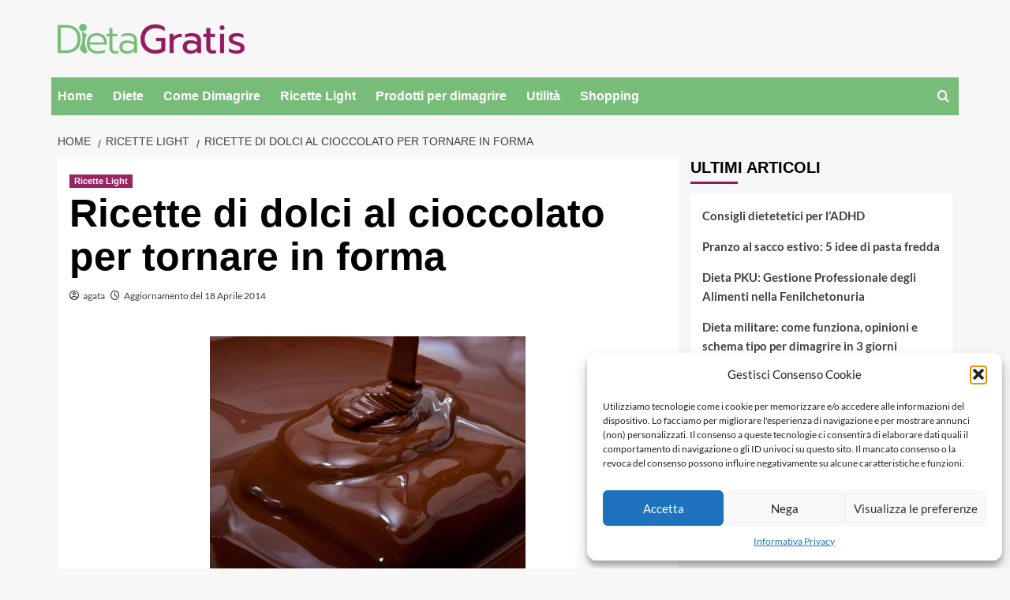

--- FILE ---
content_type: text/html; charset=UTF-8
request_url: https://www.dietagratis.com/ricette-light/11302-ricette-di-dolci-al-cioccolato-per-tornare-in-forma/
body_size: 14827
content:
<!doctype html> 
<html lang="it-IT"> 
<head>
<meta charset="UTF-8">
<link rel='preload' href='https://fonts.googleapis.com/css?family=Source%2BSans%2BPro%3A400%2C700%7CLato%3A400%2C700&#038;subset=latin&#038;display=swap' as='style' onload="this.onload=null;this.rel='stylesheet'" type='text/css' media='all' crossorigin='anonymous'> 
<link rel="preload" href="https://www.dietagratis.com/wp-content/cache/fvm/min/1755335311-cssfa12dfcf64d12338150c3416b699c681a976c1bcaf2911e4dac0c10956c87.css" as="style" media="all" /> 
<link rel="preload" href="https://www.dietagratis.com/wp-content/cache/fvm/min/1755335311-css25500bb5efe3ae522109b43bab25a0b283485fa242a2c832ca39d9a83bf2d.css" as="style" media="all" /> 
<link rel="preload" href="https://www.dietagratis.com/wp-content/cache/fvm/min/1755335311-css418b84aace3354925f3da979e215124b10b078d28d2d2eaa2b21943f1cecb.css" as="style" media="all" /> 
<link rel="preload" href="https://www.dietagratis.com/wp-content/cache/fvm/min/1755335311-cssfab50236ec16b7dadeb4fe515de0baf34d0a62e75ea1f57b3850c43d673fd.css" as="style" media="all" /> 
<link rel="preload" href="https://www.dietagratis.com/wp-content/cache/fvm/min/1755335311-css211ce0e8c8f6bc2f923e817173221e94f594fc057f9f772da5cb80347fd68.css" as="style" media="all" /> 
<link rel="preload" href="https://www.dietagratis.com/wp-content/cache/fvm/min/1755335311-css80480c09582c9679f0abd4001a16b3da1223d111f0abcef4ae4419f658ba4.css" as="style" media="all" /> 
<link rel="preload" href="https://www.dietagratis.com/wp-content/cache/fvm/min/1755335311-cssb542112f09dd5aea74de7e029f55a65b51f1820eb898a89ccc7f99201c700.css" as="style" media="all" />
<script data-cfasync="false">if(navigator.userAgent.match(/MSIE|Internet Explorer/i)||navigator.userAgent.match(/Trident\/7\..*?rv:11/i)){var href=document.location.href;if(!href.match(/[?&]iebrowser/)){if(href.indexOf("?")==-1){if(href.indexOf("#")==-1){document.location.href=href+"?iebrowser=1"}else{document.location.href=href.replace("#","?iebrowser=1#")}}else{if(href.indexOf("#")==-1){document.location.href=href+"&iebrowser=1"}else{document.location.href=href.replace("#","&iebrowser=1#")}}}}</script>
<script data-cfasync="false">class FVMLoader{constructor(e){this.triggerEvents=e,this.eventOptions={passive:!0},this.userEventListener=this.triggerListener.bind(this),this.delayedScripts={normal:[],async:[],defer:[]},this.allJQueries=[]}_addUserInteractionListener(e){this.triggerEvents.forEach(t=>window.addEventListener(t,e.userEventListener,e.eventOptions))}_removeUserInteractionListener(e){this.triggerEvents.forEach(t=>window.removeEventListener(t,e.userEventListener,e.eventOptions))}triggerListener(){this._removeUserInteractionListener(this),"loading"===document.readyState?document.addEventListener("DOMContentLoaded",this._loadEverythingNow.bind(this)):this._loadEverythingNow()}async _loadEverythingNow(){this._runAllDelayedCSS(),this._delayEventListeners(),this._delayJQueryReady(this),this._handleDocumentWrite(),this._registerAllDelayedScripts(),await this._loadScriptsFromList(this.delayedScripts.normal),await this._loadScriptsFromList(this.delayedScripts.defer),await this._loadScriptsFromList(this.delayedScripts.async),await this._triggerDOMContentLoaded(),await this._triggerWindowLoad(),window.dispatchEvent(new Event("wpr-allScriptsLoaded"))}_registerAllDelayedScripts(){document.querySelectorAll("script[type=fvmdelay]").forEach(e=>{e.hasAttribute("src")?e.hasAttribute("async")&&!1!==e.async?this.delayedScripts.async.push(e):e.hasAttribute("defer")&&!1!==e.defer||"module"===e.getAttribute("data-type")?this.delayedScripts.defer.push(e):this.delayedScripts.normal.push(e):this.delayedScripts.normal.push(e)})}_runAllDelayedCSS(){document.querySelectorAll("link[rel=fvmdelay]").forEach(e=>{e.setAttribute("rel","stylesheet")})}async _transformScript(e){return await this._requestAnimFrame(),new Promise(t=>{const n=document.createElement("script");let r;[...e.attributes].forEach(e=>{let t=e.nodeName;"type"!==t&&("data-type"===t&&(t="type",r=e.nodeValue),n.setAttribute(t,e.nodeValue))}),e.hasAttribute("src")?(n.addEventListener("load",t),n.addEventListener("error",t)):(n.text=e.text,t()),e.parentNode.replaceChild(n,e)})}async _loadScriptsFromList(e){const t=e.shift();return t?(await this._transformScript(t),this._loadScriptsFromList(e)):Promise.resolve()}_delayEventListeners(){let e={};function t(t,n){!function(t){function n(n){return e[t].eventsToRewrite.indexOf(n)>=0?"wpr-"+n:n}e[t]||(e[t]={originalFunctions:{add:t.addEventListener,remove:t.removeEventListener},eventsToRewrite:[]},t.addEventListener=function(){arguments[0]=n(arguments[0]),e[t].originalFunctions.add.apply(t,arguments)},t.removeEventListener=function(){arguments[0]=n(arguments[0]),e[t].originalFunctions.remove.apply(t,arguments)})}(t),e[t].eventsToRewrite.push(n)}function n(e,t){let n=e[t];Object.defineProperty(e,t,{get:()=>n||function(){},set(r){e["wpr"+t]=n=r}})}t(document,"DOMContentLoaded"),t(window,"DOMContentLoaded"),t(window,"load"),t(window,"pageshow"),t(document,"readystatechange"),n(document,"onreadystatechange"),n(window,"onload"),n(window,"onpageshow")}_delayJQueryReady(e){let t=window.jQuery;Object.defineProperty(window,"jQuery",{get:()=>t,set(n){if(n&&n.fn&&!e.allJQueries.includes(n)){n.fn.ready=n.fn.init.prototype.ready=function(t){e.domReadyFired?t.bind(document)(n):document.addEventListener("DOMContentLoaded2",()=>t.bind(document)(n))};const t=n.fn.on;n.fn.on=n.fn.init.prototype.on=function(){if(this[0]===window){function e(e){return e.split(" ").map(e=>"load"===e||0===e.indexOf("load.")?"wpr-jquery-load":e).join(" ")}"string"==typeof arguments[0]||arguments[0]instanceof String?arguments[0]=e(arguments[0]):"object"==typeof arguments[0]&&Object.keys(arguments[0]).forEach(t=>{delete Object.assign(arguments[0],{[e(t)]:arguments[0][t]})[t]})}return t.apply(this,arguments),this},e.allJQueries.push(n)}t=n}})}async _triggerDOMContentLoaded(){this.domReadyFired=!0,await this._requestAnimFrame(),document.dispatchEvent(new Event("DOMContentLoaded2")),await this._requestAnimFrame(),window.dispatchEvent(new Event("DOMContentLoaded2")),await this._requestAnimFrame(),document.dispatchEvent(new Event("wpr-readystatechange")),await this._requestAnimFrame(),document.wpronreadystatechange&&document.wpronreadystatechange()}async _triggerWindowLoad(){await this._requestAnimFrame(),window.dispatchEvent(new Event("wpr-load")),await this._requestAnimFrame(),window.wpronload&&window.wpronload(),await this._requestAnimFrame(),this.allJQueries.forEach(e=>e(window).trigger("wpr-jquery-load")),window.dispatchEvent(new Event("wpr-pageshow")),await this._requestAnimFrame(),window.wpronpageshow&&window.wpronpageshow()}_handleDocumentWrite(){const e=new Map;document.write=document.writeln=function(t){const n=document.currentScript,r=document.createRange(),i=n.parentElement;let a=e.get(n);void 0===a&&(a=n.nextSibling,e.set(n,a));const s=document.createDocumentFragment();r.setStart(s,0),s.appendChild(r.createContextualFragment(t)),i.insertBefore(s,a)}}async _requestAnimFrame(){return new Promise(e=>requestAnimationFrame(e))}static run(){const e=new FVMLoader(["keydown","mousemove","touchmove","touchstart","touchend","wheel"]);e._addUserInteractionListener(e)}}FVMLoader.run();</script>
<meta name="viewport" content="width=device-width, initial-scale=1">
<meta name='robots' content='index, follow, max-image-preview:large, max-snippet:-1, max-video-preview:-1' /><title>Ricette di dolci al cioccolato per tornare in forma</title>
<meta name="description" content="Ricette di dolci al cioccolato per tornare in forma" />
<link rel="canonical" href="https://dietagratis.com/ricette-light/11302-ricette-di-dolci-al-cioccolato-per-tornare-in-forma/" />
<meta name="twitter:label1" content="Scritto da" />
<meta name="twitter:data1" content="agata" />
<meta name="twitter:label2" content="Tempo di lettura stimato" />
<meta name="twitter:data2" content="2 minuti" />
<script type="application/ld+json" class="yoast-schema-graph">{"@context":"https://schema.org","@graph":[{"@type":"Article","@id":"https://dietagratis.com/ricette-light/11302-ricette-di-dolci-al-cioccolato-per-tornare-in-forma/#article","isPartOf":{"@id":"https://dietagratis.com/ricette-light/11302-ricette-di-dolci-al-cioccolato-per-tornare-in-forma/"},"author":{"name":"agata","@id":"https://dietagratis.com/#/schema/person/539879f72e5a9313c5db9a7f13064fb1"},"headline":"Ricette di dolci al cioccolato per tornare in forma","datePublished":"2012-11-15T12:00:26+00:00","dateModified":"2014-04-18T08:11:15+00:00","mainEntityOfPage":{"@id":"https://dietagratis.com/ricette-light/11302-ricette-di-dolci-al-cioccolato-per-tornare-in-forma/"},"wordCount":409,"commentCount":1,"publisher":{"@id":"https://dietagratis.com/#organization"},"image":{"@id":"https://dietagratis.com/ricette-light/11302-ricette-di-dolci-al-cioccolato-per-tornare-in-forma/#primaryimage"},"thumbnailUrl":"https://media.dietagratis.com/wp-content/uploads/2012/11/05212315/Cioccolato.jpg","keywords":["cioccolato","ricette di dolci al cioccolato","ricette light"],"articleSection":["Ricette Light"],"inLanguage":"it-IT","potentialAction":[{"@type":"CommentAction","name":"Comment","target":["https://dietagratis.com/ricette-light/11302-ricette-di-dolci-al-cioccolato-per-tornare-in-forma/#respond"]}]},{"@type":"WebPage","@id":"https://dietagratis.com/ricette-light/11302-ricette-di-dolci-al-cioccolato-per-tornare-in-forma/","url":"https://dietagratis.com/ricette-light/11302-ricette-di-dolci-al-cioccolato-per-tornare-in-forma/","name":"Ricette di dolci al cioccolato per tornare in forma","isPartOf":{"@id":"https://dietagratis.com/#website"},"primaryImageOfPage":{"@id":"https://dietagratis.com/ricette-light/11302-ricette-di-dolci-al-cioccolato-per-tornare-in-forma/#primaryimage"},"image":{"@id":"https://dietagratis.com/ricette-light/11302-ricette-di-dolci-al-cioccolato-per-tornare-in-forma/#primaryimage"},"thumbnailUrl":"https://media.dietagratis.com/wp-content/uploads/2012/11/05212315/Cioccolato.jpg","datePublished":"2012-11-15T12:00:26+00:00","dateModified":"2014-04-18T08:11:15+00:00","description":"Ricette di dolci al cioccolato per tornare in forma","breadcrumb":{"@id":"https://dietagratis.com/ricette-light/11302-ricette-di-dolci-al-cioccolato-per-tornare-in-forma/#breadcrumb"},"inLanguage":"it-IT","potentialAction":[{"@type":"ReadAction","target":["https://dietagratis.com/ricette-light/11302-ricette-di-dolci-al-cioccolato-per-tornare-in-forma/"]}]},{"@type":"ImageObject","inLanguage":"it-IT","@id":"https://dietagratis.com/ricette-light/11302-ricette-di-dolci-al-cioccolato-per-tornare-in-forma/#primaryimage","url":"https://media.dietagratis.com/wp-content/uploads/2012/11/05212315/Cioccolato.jpg","contentUrl":"https://media.dietagratis.com/wp-content/uploads/2012/11/05212315/Cioccolato.jpg","width":400,"height":300},{"@type":"BreadcrumbList","@id":"https://dietagratis.com/ricette-light/11302-ricette-di-dolci-al-cioccolato-per-tornare-in-forma/#breadcrumb","itemListElement":[{"@type":"ListItem","position":1,"name":"Dieta","item":"https://dietagratis.com/"},{"@type":"ListItem","position":2,"name":"Ricette Light","item":"https://dietagratis.com/ricette-light/"},{"@type":"ListItem","position":3,"name":"Ricette di dolci al cioccolato per tornare in forma"}]},{"@type":"WebSite","@id":"https://dietagratis.com/#website","url":"https://dietagratis.com/","name":"Dieta per dimagrire","description":"Dietagratis.com è il sito italiano sulla dieta e l&#039;alimentazione corretta.","publisher":{"@id":"https://dietagratis.com/#organization"},"potentialAction":[{"@type":"SearchAction","target":{"@type":"EntryPoint","urlTemplate":"https://dietagratis.com/?s={search_term_string}"},"query-input":{"@type":"PropertyValueSpecification","valueRequired":true,"valueName":"search_term_string"}}],"inLanguage":"it-IT"},{"@type":"Organization","@id":"https://dietagratis.com/#organization","name":"Dietagratis.com","url":"https://dietagratis.com/","logo":{"@type":"ImageObject","inLanguage":"it-IT","@id":"https://dietagratis.com/#/schema/logo/image/","url":"https://media.dietagratis.com/wp-content/uploads/2023/07/28094937/logo-dietagratis-e1690544436315.png","contentUrl":"https://media.dietagratis.com/wp-content/uploads/2023/07/28094937/logo-dietagratis-e1690544436315.png","width":474,"height":75,"caption":"Dietagratis.com"},"image":{"@id":"https://dietagratis.com/#/schema/logo/image/"},"sameAs":["https://www.facebook.com/pages/Dieta-Gratis/109210318544","https://x.com/DietaGratisCom"]},{"@type":"Person","@id":"https://dietagratis.com/#/schema/person/539879f72e5a9313c5db9a7f13064fb1","name":"agata","image":{"@type":"ImageObject","inLanguage":"it-IT","@id":"https://dietagratis.com/#/schema/person/image/","url":"https://secure.gravatar.com/avatar/9162703a51059f67f007fe7ecb9983afbf9143a2587e0a3de5bcad2ed344a9f3?s=96&d=mm&r=g","contentUrl":"https://secure.gravatar.com/avatar/9162703a51059f67f007fe7ecb9983afbf9143a2587e0a3de5bcad2ed344a9f3?s=96&d=mm&r=g","caption":"agata"},"url":"https://www.dietagratis.com/author/agata/"}]}</script>
<link rel="alternate" type="application/rss+xml" title="Dieta per dimagrire &raquo; Feed" href="https://www.dietagratis.com/feed/" />
<link rel="alternate" type="application/rss+xml" title="Dieta per dimagrire &raquo; Feed dei commenti" href="https://www.dietagratis.com/comments/feed/" />
<link rel="alternate" type="application/rss+xml" title="Dieta per dimagrire &raquo; Ricette di dolci al cioccolato per tornare in forma Feed dei commenti" href="https://www.dietagratis.com/ricette-light/11302-ricette-di-dolci-al-cioccolato-per-tornare-in-forma/feed/" /> 
<link rel="profile" href="http://gmpg.org/xfn/11"> 
<style media="all">img:is([sizes="auto" i],[sizes^="auto," i]){contain-intrinsic-size:3000px 1500px}</style> 
<link rel='stylesheet' id='wp-block-library-css' href='https://www.dietagratis.com/wp-content/cache/fvm/min/1755335311-cssfa12dfcf64d12338150c3416b699c681a976c1bcaf2911e4dac0c10956c87.css' type='text/css' media='all' /> 
<style id='wp-block-library-theme-inline-css' type='text/css' media="all">.wp-block-audio :where(figcaption){color:#555;font-size:13px;text-align:center}.is-dark-theme .wp-block-audio :where(figcaption){color:#ffffffa6}.wp-block-audio{margin:0 0 1em}.wp-block-code{border:1px solid #ccc;border-radius:4px;font-family:Menlo,Consolas,monaco,monospace;padding:.8em 1em}.wp-block-embed :where(figcaption){color:#555;font-size:13px;text-align:center}.is-dark-theme .wp-block-embed :where(figcaption){color:#ffffffa6}.wp-block-embed{margin:0 0 1em}.blocks-gallery-caption{color:#555;font-size:13px;text-align:center}.is-dark-theme .blocks-gallery-caption{color:#ffffffa6}:root :where(.wp-block-image figcaption){color:#555;font-size:13px;text-align:center}.is-dark-theme :root :where(.wp-block-image figcaption){color:#ffffffa6}.wp-block-image{margin:0 0 1em}.wp-block-pullquote{border-bottom:4px solid;border-top:4px solid;color:currentColor;margin-bottom:1.75em}.wp-block-pullquote cite,.wp-block-pullquote footer,.wp-block-pullquote__citation{color:currentColor;font-size:.8125em;font-style:normal;text-transform:uppercase}.wp-block-quote{border-left:.25em solid;margin:0 0 1.75em;padding-left:1em}.wp-block-quote cite,.wp-block-quote footer{color:currentColor;font-size:.8125em;font-style:normal;position:relative}.wp-block-quote:where(.has-text-align-right){border-left:none;border-right:.25em solid;padding-left:0;padding-right:1em}.wp-block-quote:where(.has-text-align-center){border:none;padding-left:0}.wp-block-quote.is-large,.wp-block-quote.is-style-large,.wp-block-quote:where(.is-style-plain){border:none}.wp-block-search .wp-block-search__label{font-weight:700}.wp-block-search__button{border:1px solid #ccc;padding:.375em .625em}:where(.wp-block-group.has-background){padding:1.25em 2.375em}.wp-block-separator.has-css-opacity{opacity:.4}.wp-block-separator{border:none;border-bottom:2px solid;margin-left:auto;margin-right:auto}.wp-block-separator.has-alpha-channel-opacity{opacity:1}.wp-block-separator:not(.is-style-wide):not(.is-style-dots){width:100px}.wp-block-separator.has-background:not(.is-style-dots){border-bottom:none;height:1px}.wp-block-separator.has-background:not(.is-style-wide):not(.is-style-dots){height:2px}.wp-block-table{margin:0 0 1em}.wp-block-table td,.wp-block-table th{word-break:normal}.wp-block-table :where(figcaption){color:#555;font-size:13px;text-align:center}.is-dark-theme .wp-block-table :where(figcaption){color:#ffffffa6}.wp-block-video :where(figcaption){color:#555;font-size:13px;text-align:center}.is-dark-theme .wp-block-video :where(figcaption){color:#ffffffa6}.wp-block-video{margin:0 0 1em}:root :where(.wp-block-template-part.has-background){margin-bottom:0;margin-top:0;padding:1.25em 2.375em}</style> 
<style id='global-styles-inline-css' type='text/css' media="all">:root{--wp--preset--aspect-ratio--square:1;--wp--preset--aspect-ratio--4-3:4/3;--wp--preset--aspect-ratio--3-4:3/4;--wp--preset--aspect-ratio--3-2:3/2;--wp--preset--aspect-ratio--2-3:2/3;--wp--preset--aspect-ratio--16-9:16/9;--wp--preset--aspect-ratio--9-16:9/16;--wp--preset--color--black:#000000;--wp--preset--color--cyan-bluish-gray:#abb8c3;--wp--preset--color--white:#ffffff;--wp--preset--color--pale-pink:#f78da7;--wp--preset--color--vivid-red:#cf2e2e;--wp--preset--color--luminous-vivid-orange:#ff6900;--wp--preset--color--luminous-vivid-amber:#fcb900;--wp--preset--color--light-green-cyan:#7bdcb5;--wp--preset--color--vivid-green-cyan:#00d084;--wp--preset--color--pale-cyan-blue:#8ed1fc;--wp--preset--color--vivid-cyan-blue:#0693e3;--wp--preset--color--vivid-purple:#9b51e0;--wp--preset--gradient--vivid-cyan-blue-to-vivid-purple:linear-gradient(135deg,rgba(6,147,227,1) 0%,rgb(155,81,224) 100%);--wp--preset--gradient--light-green-cyan-to-vivid-green-cyan:linear-gradient(135deg,rgb(122,220,180) 0%,rgb(0,208,130) 100%);--wp--preset--gradient--luminous-vivid-amber-to-luminous-vivid-orange:linear-gradient(135deg,rgba(252,185,0,1) 0%,rgba(255,105,0,1) 100%);--wp--preset--gradient--luminous-vivid-orange-to-vivid-red:linear-gradient(135deg,rgba(255,105,0,1) 0%,rgb(207,46,46) 100%);--wp--preset--gradient--very-light-gray-to-cyan-bluish-gray:linear-gradient(135deg,rgb(238,238,238) 0%,rgb(169,184,195) 100%);--wp--preset--gradient--cool-to-warm-spectrum:linear-gradient(135deg,rgb(74,234,220) 0%,rgb(151,120,209) 20%,rgb(207,42,186) 40%,rgb(238,44,130) 60%,rgb(251,105,98) 80%,rgb(254,248,76) 100%);--wp--preset--gradient--blush-light-purple:linear-gradient(135deg,rgb(255,206,236) 0%,rgb(152,150,240) 100%);--wp--preset--gradient--blush-bordeaux:linear-gradient(135deg,rgb(254,205,165) 0%,rgb(254,45,45) 50%,rgb(107,0,62) 100%);--wp--preset--gradient--luminous-dusk:linear-gradient(135deg,rgb(255,203,112) 0%,rgb(199,81,192) 50%,rgb(65,88,208) 100%);--wp--preset--gradient--pale-ocean:linear-gradient(135deg,rgb(255,245,203) 0%,rgb(182,227,212) 50%,rgb(51,167,181) 100%);--wp--preset--gradient--electric-grass:linear-gradient(135deg,rgb(202,248,128) 0%,rgb(113,206,126) 100%);--wp--preset--gradient--midnight:linear-gradient(135deg,rgb(2,3,129) 0%,rgb(40,116,252) 100%);--wp--preset--font-size--small:13px;--wp--preset--font-size--medium:20px;--wp--preset--font-size--large:36px;--wp--preset--font-size--x-large:42px;--wp--preset--spacing--20:0.44rem;--wp--preset--spacing--30:0.67rem;--wp--preset--spacing--40:1rem;--wp--preset--spacing--50:1.5rem;--wp--preset--spacing--60:2.25rem;--wp--preset--spacing--70:3.38rem;--wp--preset--spacing--80:5.06rem;--wp--preset--shadow--natural:6px 6px 9px rgba(0, 0, 0, 0.2);--wp--preset--shadow--deep:12px 12px 50px rgba(0, 0, 0, 0.4);--wp--preset--shadow--sharp:6px 6px 0px rgba(0, 0, 0, 0.2);--wp--preset--shadow--outlined:6px 6px 0px -3px rgba(255, 255, 255, 1), 6px 6px rgba(0, 0, 0, 1);--wp--preset--shadow--crisp:6px 6px 0px rgba(0, 0, 0, 1)}:root{--wp--style--global--content-size:740px;--wp--style--global--wide-size:1200px}:where(body){margin:0}.wp-site-blocks>.alignleft{float:left;margin-right:2em}.wp-site-blocks>.alignright{float:right;margin-left:2em}.wp-site-blocks>.aligncenter{justify-content:center;margin-left:auto;margin-right:auto}:where(.wp-site-blocks)>*{margin-block-start:24px;margin-block-end:0}:where(.wp-site-blocks)>:first-child{margin-block-start:0}:where(.wp-site-blocks)>:last-child{margin-block-end:0}:root{--wp--style--block-gap:24px}:root :where(.is-layout-flow)>:first-child{margin-block-start:0}:root :where(.is-layout-flow)>:last-child{margin-block-end:0}:root :where(.is-layout-flow)>*{margin-block-start:24px;margin-block-end:0}:root :where(.is-layout-constrained)>:first-child{margin-block-start:0}:root :where(.is-layout-constrained)>:last-child{margin-block-end:0}:root :where(.is-layout-constrained)>*{margin-block-start:24px;margin-block-end:0}:root :where(.is-layout-flex){gap:24px}:root :where(.is-layout-grid){gap:24px}.is-layout-flow>.alignleft{float:left;margin-inline-start:0;margin-inline-end:2em}.is-layout-flow>.alignright{float:right;margin-inline-start:2em;margin-inline-end:0}.is-layout-flow>.aligncenter{margin-left:auto!important;margin-right:auto!important}.is-layout-constrained>.alignleft{float:left;margin-inline-start:0;margin-inline-end:2em}.is-layout-constrained>.alignright{float:right;margin-inline-start:2em;margin-inline-end:0}.is-layout-constrained>.aligncenter{margin-left:auto!important;margin-right:auto!important}.is-layout-constrained>:where(:not(.alignleft):not(.alignright):not(.alignfull)){max-width:var(--wp--style--global--content-size);margin-left:auto!important;margin-right:auto!important}.is-layout-constrained>.alignwide{max-width:var(--wp--style--global--wide-size)}body .is-layout-flex{display:flex}.is-layout-flex{flex-wrap:wrap;align-items:center}.is-layout-flex>:is(*,div){margin:0}body .is-layout-grid{display:grid}.is-layout-grid>:is(*,div){margin:0}body{padding-top:0;padding-right:0;padding-bottom:0;padding-left:0}a:where(:not(.wp-element-button)){text-decoration:none}:root :where(.wp-element-button,.wp-block-button__link){background-color:#32373c;border-width:0;color:#fff;font-family:inherit;font-size:inherit;line-height:inherit;padding:calc(0.667em + 2px) calc(1.333em + 2px);text-decoration:none}.has-black-color{color:var(--wp--preset--color--black)!important}.has-cyan-bluish-gray-color{color:var(--wp--preset--color--cyan-bluish-gray)!important}.has-white-color{color:var(--wp--preset--color--white)!important}.has-pale-pink-color{color:var(--wp--preset--color--pale-pink)!important}.has-vivid-red-color{color:var(--wp--preset--color--vivid-red)!important}.has-luminous-vivid-orange-color{color:var(--wp--preset--color--luminous-vivid-orange)!important}.has-luminous-vivid-amber-color{color:var(--wp--preset--color--luminous-vivid-amber)!important}.has-light-green-cyan-color{color:var(--wp--preset--color--light-green-cyan)!important}.has-vivid-green-cyan-color{color:var(--wp--preset--color--vivid-green-cyan)!important}.has-pale-cyan-blue-color{color:var(--wp--preset--color--pale-cyan-blue)!important}.has-vivid-cyan-blue-color{color:var(--wp--preset--color--vivid-cyan-blue)!important}.has-vivid-purple-color{color:var(--wp--preset--color--vivid-purple)!important}.has-black-background-color{background-color:var(--wp--preset--color--black)!important}.has-cyan-bluish-gray-background-color{background-color:var(--wp--preset--color--cyan-bluish-gray)!important}.has-white-background-color{background-color:var(--wp--preset--color--white)!important}.has-pale-pink-background-color{background-color:var(--wp--preset--color--pale-pink)!important}.has-vivid-red-background-color{background-color:var(--wp--preset--color--vivid-red)!important}.has-luminous-vivid-orange-background-color{background-color:var(--wp--preset--color--luminous-vivid-orange)!important}.has-luminous-vivid-amber-background-color{background-color:var(--wp--preset--color--luminous-vivid-amber)!important}.has-light-green-cyan-background-color{background-color:var(--wp--preset--color--light-green-cyan)!important}.has-vivid-green-cyan-background-color{background-color:var(--wp--preset--color--vivid-green-cyan)!important}.has-pale-cyan-blue-background-color{background-color:var(--wp--preset--color--pale-cyan-blue)!important}.has-vivid-cyan-blue-background-color{background-color:var(--wp--preset--color--vivid-cyan-blue)!important}.has-vivid-purple-background-color{background-color:var(--wp--preset--color--vivid-purple)!important}.has-black-border-color{border-color:var(--wp--preset--color--black)!important}.has-cyan-bluish-gray-border-color{border-color:var(--wp--preset--color--cyan-bluish-gray)!important}.has-white-border-color{border-color:var(--wp--preset--color--white)!important}.has-pale-pink-border-color{border-color:var(--wp--preset--color--pale-pink)!important}.has-vivid-red-border-color{border-color:var(--wp--preset--color--vivid-red)!important}.has-luminous-vivid-orange-border-color{border-color:var(--wp--preset--color--luminous-vivid-orange)!important}.has-luminous-vivid-amber-border-color{border-color:var(--wp--preset--color--luminous-vivid-amber)!important}.has-light-green-cyan-border-color{border-color:var(--wp--preset--color--light-green-cyan)!important}.has-vivid-green-cyan-border-color{border-color:var(--wp--preset--color--vivid-green-cyan)!important}.has-pale-cyan-blue-border-color{border-color:var(--wp--preset--color--pale-cyan-blue)!important}.has-vivid-cyan-blue-border-color{border-color:var(--wp--preset--color--vivid-cyan-blue)!important}.has-vivid-purple-border-color{border-color:var(--wp--preset--color--vivid-purple)!important}.has-vivid-cyan-blue-to-vivid-purple-gradient-background{background:var(--wp--preset--gradient--vivid-cyan-blue-to-vivid-purple)!important}.has-light-green-cyan-to-vivid-green-cyan-gradient-background{background:var(--wp--preset--gradient--light-green-cyan-to-vivid-green-cyan)!important}.has-luminous-vivid-amber-to-luminous-vivid-orange-gradient-background{background:var(--wp--preset--gradient--luminous-vivid-amber-to-luminous-vivid-orange)!important}.has-luminous-vivid-orange-to-vivid-red-gradient-background{background:var(--wp--preset--gradient--luminous-vivid-orange-to-vivid-red)!important}.has-very-light-gray-to-cyan-bluish-gray-gradient-background{background:var(--wp--preset--gradient--very-light-gray-to-cyan-bluish-gray)!important}.has-cool-to-warm-spectrum-gradient-background{background:var(--wp--preset--gradient--cool-to-warm-spectrum)!important}.has-blush-light-purple-gradient-background{background:var(--wp--preset--gradient--blush-light-purple)!important}.has-blush-bordeaux-gradient-background{background:var(--wp--preset--gradient--blush-bordeaux)!important}.has-luminous-dusk-gradient-background{background:var(--wp--preset--gradient--luminous-dusk)!important}.has-pale-ocean-gradient-background{background:var(--wp--preset--gradient--pale-ocean)!important}.has-electric-grass-gradient-background{background:var(--wp--preset--gradient--electric-grass)!important}.has-midnight-gradient-background{background:var(--wp--preset--gradient--midnight)!important}.has-small-font-size{font-size:var(--wp--preset--font-size--small)!important}.has-medium-font-size{font-size:var(--wp--preset--font-size--medium)!important}.has-large-font-size{font-size:var(--wp--preset--font-size--large)!important}.has-x-large-font-size{font-size:var(--wp--preset--font-size--x-large)!important}:root :where(.wp-block-pullquote){font-size:1.5em;line-height:1.6}</style> 
<link rel='stylesheet' id='cmplz-general-css' href='https://www.dietagratis.com/wp-content/cache/fvm/min/1755335311-css25500bb5efe3ae522109b43bab25a0b283485fa242a2c832ca39d9a83bf2d.css' type='text/css' media='all' /> 
<link rel='stylesheet' id='bootstrap-css' href='https://www.dietagratis.com/wp-content/cache/fvm/min/1755335311-css418b84aace3354925f3da979e215124b10b078d28d2d2eaa2b21943f1cecb.css' type='text/css' media='all' /> 
<link rel='stylesheet' id='covernews-style-css' href='https://www.dietagratis.com/wp-content/cache/fvm/min/1755335311-cssfab50236ec16b7dadeb4fe515de0baf34d0a62e75ea1f57b3850c43d673fd.css' type='text/css' media='all' /> 
<link rel='stylesheet' id='covernews-child-style-css' href='https://www.dietagratis.com/wp-content/cache/fvm/min/1755335311-css211ce0e8c8f6bc2f923e817173221e94f594fc057f9f772da5cb80347fd68.css' type='text/css' media='all' /> 
<link rel='stylesheet' id='covernews-google-fonts-css' href='https://www.dietagratis.com/wp-content/cache/fvm/min/1755335311-css80480c09582c9679f0abd4001a16b3da1223d111f0abcef4ae4419f658ba4.css' type='text/css' media='all' /> 
<link rel='stylesheet' id='covernews-icons-css' href='https://www.dietagratis.com/wp-content/cache/fvm/min/1755335311-cssb542112f09dd5aea74de7e029f55a65b51f1820eb898a89ccc7f99201c700.css' type='text/css' media='all' /> 
<script>
(function(w, d, s, l, i) {
w[l] = w[l] || [];
w[l].push({
'gtm.start': new Date().getTime(),
event: 'gtm.js'
});
var f = d.getElementsByTagName(s)[0],
j = d.createElement(s),
dl = l != 'dataLayer' ? '&l=' + l : '';
j.async = true;
j.src =
'https://www.googletagmanager.com/gtm.js?id=' + i + dl;
f.parentNode.insertBefore(j, f);
})(window, document, 'script', 'dataLayer', 'GTM-WRNHTT9');
</script>
<style type="text/css" media="all">.aawp .aawp-tb__row--highlight{background-color:#256aaf}.aawp .aawp-tb__row--highlight{color:#fff}.aawp .aawp-tb__row--highlight a{color:#fff}</style> 
<style media="all">.cmplz-hidden{display:none!important}</style>
<style type="text/css" media="all">.broken_link,a.broken_link{text-decoration:line-through}</style> 
<style type="text/css" media="all">.site-title,.site-description{position:absolute;clip:rect(1px,1px,1px,1px);display:none}.elementor-template-full-width .elementor-section.elementor-section-full_width>.elementor-container,.elementor-template-full-width .elementor-section.elementor-section-boxed>.elementor-container{max-width:1200px}@media (min-width:1600px){.elementor-template-full-width .elementor-section.elementor-section-full_width>.elementor-container,.elementor-template-full-width .elementor-section.elementor-section-boxed>.elementor-container{max-width:1600px}}.align-content-left .elementor-section-stretched,.align-content-right .elementor-section-stretched{max-width:100%;left:0!important}</style> 
<link rel="icon" href="https://media.dietagratis.com/wp-content/uploads/2023/07/28094720/cropped-favicon-192x192.png" sizes="192x192" /> 
<style type="text/css" id="wp-custom-css" media="all">body{max-width:1150px;margin:auto}.main-navigation{background-color:#77bc78}@media screen and (min-width:992px){.main-navigation .menu li a button{display:none}}a:hover,a:focus,a:active,h3.article-title.article-title-1 a:visited:hover,h3.article-title.article-title-1 a:hover,.article-title.article-title-1 a:visited:hover,.article-title.article-title-1 a:hover,.article-title a:visited:hover,.article-title a:hover{color:#951b5f}.aft-main-banner-slider-grid .trending-story .figure-categories .cat-links a.covernews-categories,.full-plus-list .spotlight-post:first-of-type .figure-categories .cat-links a.covernews-categories,.figure-categories .cat-links a.covernews-categories,#secondary .widget-title span:after{background-color:#951b5f}.secondary-footer{text-align:center}.secondary-footer #footer-menu a{color:#fff}</style> 
</head>
<body data-cmplz=1 class="wp-singular post-template-default single single-post postid-11302 single-format-standard wp-custom-logo wp-embed-responsive wp-theme-covernews wp-child-theme-covernews-child aawp-custom default-content-layout scrollup-sticky-header aft-sticky-header aft-sticky-sidebar default aft-container-default aft-main-banner-slider-editors-picks-trending single-content-mode-default header-image-default align-content-left aft-and"> 
<noscript><iframe src="https://www.googletagmanager.com/ns.html?id=GTM-WRNHTT9" height="0" width="0" style="display:none;visibility:hidden"></iframe></noscript>
<div id="page" class="site"> <a class="skip-link screen-reader-text" href="#content">Skip to content</a> <div class="header-layout-1"> <header id="masthead" class="site-header"> <div class="masthead-banner" > <div class="container"> <div class="row"> <div class="col-md-4"> <div class="site-branding"> <a href="https://www.dietagratis.com" aria-label="Dietagratis.com" title="Dietagratis.com è il sito italiano sulla dieta e l&#039;alimentazione corretta."><img src="https://media.dietagratis.com/wp-content/uploads/2023/07/28094937/logo-dietagratis-e1690544436315.png" alt="Logo Dietagratis.com" width="237" height="38"></a> <p class="site-title font-family-1"> <a href="https://www.dietagratis.com/" rel="home">Dieta per dimagrire</a> </p> <p class="site-description">Dietagratis.com è il sito italiano sulla dieta e l&#039;alimentazione corretta.</p> </div> </div> <div class="col-md-8"> </div> </div> </div> </div> <nav id="site-navigation" class="main-navigation"> <div class="container"> <div class="row"> <div class="kol-12"> <div class="navigation-container"> <div class="main-navigation-container-items-wrapper"> <span class="toggle-menu"> <a href="#" class="aft-void-menu" role="button" aria-label="Toggle Primary Menu" aria-controls="primary-menu" aria-expanded="false"> <span class="screen-reader-text">Primary Menu</span> <i class="ham"></i> </a> </span> <span class="af-mobile-site-title-wrap"> <a href="https://www.dietagratis.com" aria-label="Dietagratis.com" title="Dietagratis.com è il sito italiano sulla dieta e l&#039;alimentazione corretta."><img src="https://media.dietagratis.com/wp-content/uploads/2023/07/28094937/logo-dietagratis-e1690544436315.png" alt="Logo Dietagratis.com" width="237" height="38"></a> <p class="site-title font-family-1"> <a href="https://www.dietagratis.com/" rel="home">Dieta per dimagrire</a> </p> </span> <div class="menu main-menu"><ul id="primary-menu" class="menu"><li id="menu-item-11496" class="menu-item menu-item-type-custom menu-item-object-custom menu-item-home menu-item-11496"><a href="https://www.dietagratis.com/" title="DietaGratis.com Home">Home</a></li> <li id="menu-item-10882" class="menu-item menu-item-type-taxonomy menu-item-object-category menu-item-has-children menu-item-10882"><a href="https://www.dietagratis.com/diete/">Diete</a> <ul class="sub-menu"> <li id="menu-item-10887" class="menu-item menu-item-type-taxonomy menu-item-object-category menu-item-10887"><a href="https://www.dietagratis.com/salute/">Dieta e Salute</a></li> </ul> </li> <li id="menu-item-10885" class="menu-item menu-item-type-taxonomy menu-item-object-category menu-item-10885"><a href="https://www.dietagratis.com/dimagrire/">Come Dimagrire</a></li> <li id="menu-item-10886" class="menu-item menu-item-type-taxonomy menu-item-object-category current-post-ancestor current-menu-parent current-post-parent menu-item-10886"><a href="https://www.dietagratis.com/ricette-light/">Ricette Light</a></li> <li id="menu-item-17036" class="menu-item menu-item-type-taxonomy menu-item-object-category menu-item-has-children menu-item-17036"><a href="https://www.dietagratis.com/prodotti-per-dimagrire/">Prodotti per dimagrire</a> <ul class="sub-menu"> <li id="menu-item-17037" class="menu-item menu-item-type-post_type menu-item-object-post menu-item-17037"><a href="https://www.dietagratis.com/prodotti-per-dimagrire/17033-yerba-mate-dimagrante-naturale-benefici-controindicazioni/">Yerba Mate</a></li> <li id="menu-item-17038" class="menu-item menu-item-type-post_type menu-item-object-post menu-item-17038"><a href="https://www.dietagratis.com/prodotti-per-dimagrire/17030-tisana-dei-monaci-buddisti-funziona-benefici-controindicazioni/">Tisana dei monaci buddisti</a></li> <li id="menu-item-17039" class="menu-item menu-item-type-post_type menu-item-object-post menu-item-17039"><a href="https://www.dietagratis.com/prodotti-per-dimagrire/17028-slimfitlady/">Slimfitlady®</a></li> <li id="menu-item-17040" class="menu-item menu-item-type-post_type menu-item-object-post menu-item-17040"><a href="https://www.dietagratis.com/prodotti-per-dimagrire/17026-raspberry-ketone-funziona-opinioni-commenti/">Raspberry Ketone</a></li> <li id="menu-item-17041" class="menu-item menu-item-type-post_type menu-item-object-post menu-item-17041"><a href="https://www.dietagratis.com/prodotti-per-dimagrire/17023-mangostano-puro-le-proprieta-dimagranti/">Mangostano Puro</a></li> <li id="menu-item-17042" class="menu-item menu-item-type-post_type menu-item-object-post menu-item-17042"><a href="https://www.dietagratis.com/prodotti-per-dimagrire/17020-green-coffee-caffe-verde-funziona-opinioni-proprieta-controindicazioni/">Green Coffee</a></li> <li id="menu-item-17043" class="menu-item menu-item-type-post_type menu-item-object-post menu-item-17043"><a href="https://www.dietagratis.com/prodotti-per-dimagrire/17014-garcinia-cambogia-veda-pura-dimagrire-funziona-opinioni-benefici-controindicazioni/">Garcinia Cambogia</a></li> <li id="menu-item-14200" class="menu-item menu-item-type-custom menu-item-object-custom menu-item-14200"><a href="https://www.dietagratis.com/prodotti-anti-fame/">Prodotti Anti-fame</a></li> </ul> </li> <li id="menu-item-14881" class="menu-item menu-item-type-custom menu-item-object-custom menu-item-has-children menu-item-14881"><a href="#">Utilità</a> <ul class="sub-menu"> <li id="menu-item-14755" class="menu-item menu-item-type-custom menu-item-object-custom menu-item-14755"><a href="https://www.dietagratis.com/tabella-per-calcolare-il-peso-forma/">Calcolo Peso Forma</a></li> <li id="menu-item-14756" class="menu-item menu-item-type-custom menu-item-object-custom menu-item-14756"><a href="https://www.dietagratis.com/tabella-per-calcolare-il-fabbisogno-energetico/">Fabbisogno calorico</a></li> <li id="menu-item-14882" class="menu-item menu-item-type-custom menu-item-object-custom menu-item-14882"><a href="https://www.dietagratis.com/wp-content/uploads/2014/08/linee-guida-sana-alimentazione.pdf">Alimentazione Italiana</a></li> <li id="menu-item-14883" class="menu-item menu-item-type-custom menu-item-object-custom menu-item-14883"><a href="https://www.dietagratis.com/pdf/alimenti-tabella.pdf">Composizione Alimenti</a></li> <li id="menu-item-17544" class="menu-item menu-item-type-custom menu-item-object-custom menu-item-17544"><a href="https://www.dietagratis.com/salute/15509-collagene-da-bere-antirughe-funziona-davvero/">Collagene Liquido da Bere</a></li> </ul> </li> <li id="menu-item-19900" class="menu-item menu-item-type-taxonomy menu-item-object-category menu-item-19900"><a href="https://www.dietagratis.com/shopping/">Shopping</a></li> </ul></div> </div> <div class="cart-search"> <div class="af-search-wrap"> <div class="search-overlay"> <a href="#" title="Search" class="search-icon"> <i class="fa fa-search"></i> </a> <div class="af-search-form"> <form role="search" method="get" class="search-form" action="https://www.dietagratis.com/"> <label> <span class="screen-reader-text">Ricerca per:</span> <input type="search" class="search-field" placeholder="Cerca &hellip;" value="" name="s" /> </label> <input type="submit" class="search-submit" value="Cerca" /> </form> </div> </div> </div> </div> </div> </div> </div> </div> </nav> </header> </div> <div id="content" class="container"> <div class="em-breadcrumbs font-family-1 covernews-breadcrumbs"> <div class="row"> <div role="navigation" aria-label="Breadcrumbs" class="breadcrumb-trail breadcrumbs" itemprop="breadcrumb"><ul class="trail-items" itemscope itemtype="http://schema.org/BreadcrumbList">
<meta name="numberOfItems" content="3" />
<meta name="itemListOrder" content="Ascending" /><li itemprop="itemListElement" itemscope itemtype="http://schema.org/ListItem" class="trail-item trail-begin"><a href="https://www.dietagratis.com/" rel="home" itemprop="item"><span itemprop="name">Home</span></a>
<meta itemprop="position" content="1" /></li><li itemprop="itemListElement" itemscope itemtype="http://schema.org/ListItem" class="trail-item"><a href="https://www.dietagratis.com/ricette-light/" itemprop="item"><span itemprop="name">Ricette Light</span></a>
<meta itemprop="position" content="2" /></li><li itemprop="itemListElement" itemscope itemtype="http://schema.org/ListItem" class="trail-item trail-end"><a href="https://www.dietagratis.com/ricette-light/11302-ricette-di-dolci-al-cioccolato-per-tornare-in-forma/" itemprop="item"><span itemprop="name">Ricette di dolci al cioccolato per tornare in forma</span></a>
<meta itemprop="position" content="3" /></li></ul></div> </div> </div> <div class="section-block-upper row"> <div id="primary" class="content-area"> <main id="main" class="site-main"> <article id="post-11302" class="af-single-article post-11302 post type-post status-publish format-standard has-post-thumbnail hentry category-ricette-light tag-cioccolato tag-ricette-di-dolci-al-cioccolato tag-ricette-light-2"> <div class="entry-content-wrap"> <header class="entry-header"> <div class="header-details-wrapper"> <div class="entry-header-details"> <div class="figure-categories figure-categories-bg"> <ul class="cat-links"><li class="meta-category"> <a class="covernews-categories category-color-1" href="https://www.dietagratis.com/ricette-light/" aria-label="View all posts in Ricette Light"> Ricette Light </a> </li></ul> </div> <h1 class="entry-title">Ricette di dolci al cioccolato per tornare in forma</h1> <span class="author-links"> <span class="item-metadata posts-author"> <i class="far fa-user-circle"></i> <a href="https://www.dietagratis.com/author/agata/"> agata </a> </span> <span class="item-metadata posts-date"> <i class="far fa-clock"></i> <time style="text-transform: inherit;" datetime="2014-04-18 10:11" itemprop="dateModified"> Aggiornamento del 18 Aprile 2014 </time> </span> </span> </div> </div> </header> <div class="entry-content"> <p style="text-align: center;"> <p style="text-align: center;"><img fetchpriority="high" decoding="async" class="aligncenter size-full wp-image-11306" title="Cioccolato" src="https://media.dietagratis.com/wp-content/uploads/2012/11/05212315/Cioccolato.jpg" alt="" width="400" height="300" srcset="https://media.dietagratis.com/wp-content/uploads/2012/11/05212315/Cioccolato.jpg 400w, https://media.dietagratis.com/wp-content/uploads/2012/11/05212315/Cioccolato-300x225.jpg 300w" sizes="(max-width: 400px) 100vw, 400px" /></p> <p>Sono anni ormai, che gli studiosi ed esperti del settore, non fanno altro che ribadire le propriet&agrave; nutrizionali e positive del <strong>cioccolato</strong>, che non solo fa bene alla nosta mente, ma anche al nostro corpo, dal momento che &egrave; in grado si bruciare grasso in eccesso e calorie.</p> <p>Ovviamente per non dar vita ad effetto contrario, bisogna saper anzitutto bilanciare le giuste dosi e poi saper scegliere il tipo di<strong> cioccolato</strong> e come abbinarla. Si consiglia anzitutto il cioccolato fondente , da abbinare agli ingredienti sciogligrassi. Abbandonate l&#8217;idea che il cioccolato non fa ingrassare, come magari si vuol far credere, i<strong>l cioccolato amaro</strong> &egrave; quello che non &nbsp;fa prendere chili,e che trasforma il cibo in adipe. Certo anche le dosi fanno la loro parte. Sopra i 4 o &nbsp;5 quadratini, quantit&agrave; giornaliera consigliata, si rischia di cadere nell&#8217;effetto contrario, e poi va consumato a stomaco pieno.</p> <h2>&nbsp;Ricette light a base di cioccolato</h2> <p>Fatta questa piccola ma dovuta premessa, passiamo alla parte che pi&ugrave; ci interessa, ovvero alle ricette light a base di cioccolato.</p> <p><strong>Fonduta di cioccolato amaro alla frutta&nbsp;</strong></p> <p>In questo periodo dell&#8217;anno, una buona fonduta di cioccolato &egrave; proprio quello che ci vuole per riscaldare le nostre fredde giornate.</p> <p><em>Ingredienti per 4 persone:</em></p> <ul> <li>200 g di cioccolato extrafondente senza zucchero</li> <li>150 g di panna da cucina</li> <li>2 cucchiai di brandy</li> <li>400 g di frutta a scelta</li> </ul> <p><em>Preparazione</em></p> <p>Mettete a sciogliere a bagnomaria il cioccolato e quando inizia a fondere, aggiungete la panna e il brandy. Mescolate fino ad ottenere un composto omogeneo e da mettere in un&#8217;apposito contenitore da fonduta. Dividete la frutta mista in quattro piattini, da offrire a m&ograve; di spiedino.</p> <p>La fonduta va servita meglio a fine pasto, abbinandola con della frutta &nbsp;a pezzetti. Si pu&ograve; sostituire la panna tradizionale con quella di soia o light.</p> <p><strong>Budino alle mandorle</strong></p> <p>Altra ricetta buona e light &egrave; il <strong>budino alle mandorle.</strong></p> <p><em>Ingredienti per 4 persone:</em></p> <ul> <li>1 litro di latte intero</li> <li>100 gr di cioccolato &nbsp;extrafondente senza zucchero</li> <li>100 g di fecola</li> <li>50 g di cacao amaro</li> <li>150 g di zucchero di canna</li> <li>100 g du burro</li> <li>aroma di mandorla</li> <li>2 cucchiai di mandorle</li> </ul> <p><em>Preparazione &nbsp;:</em></p> <p>Fate sciogliere a bagnomaria il cioccolato con il burro. In un pentolino fate bollire il latte. In una ciotola mescolate lo zucchero al cacao e fecola. Quando il latte bolle, versate il composto &nbsp;e il cioccolato fuso, poche gocce di aroma di mandorle e mescolate. Versate la crema in alcune ciotole e fate raffreddare in frigorifero per 5 o 6 ore.</p> <div class="post-item-metadata entry-meta"> </div> <nav class="navigation post-navigation" aria-label="Post Navigation"> <h2 class="screen-reader-text">Post Navigation</h2> <div class="nav-links"><div class="nav-previous"><a href="https://www.dietagratis.com/salute/11303-perche-perdere-peso-e-cosi-difficile/" rel="prev"><span class="em-post-navigation">Previous</span> Perché perdere peso è così difficile?</a></div><div class="nav-next"><a href="https://www.dietagratis.com/dimagrire/11307-perche-fa-bene-camminare/" rel="next"><span class="em-post-navigation">Next</span> Perchè fa bene camminare?</a></div></div> </nav> </div> </div> <div id="comments" class="comments-area"> <h2 class="comments-title"> 1 thought on &ldquo;<span>Ricette di dolci al cioccolato per tornare in forma</span>&rdquo; </h2> <ol class="comment-list"> <li id="comment-26977" class="comment even thread-even depth-1"> <article id="div-comment-26977" class="comment-body"> <footer class="comment-meta"> <div class="comment-author vcard"> <img alt='' src='https://secure.gravatar.com/avatar/cce2dbe30860856ca6fcf51a1950aec1b9d2396b833a3a0f119d4bc8748c7b1c?s=32&#038;d=mm&#038;r=g' srcset='https://secure.gravatar.com/avatar/cce2dbe30860856ca6fcf51a1950aec1b9d2396b833a3a0f119d4bc8748c7b1c?s=64&#038;d=mm&#038;r=g 2x' class='avatar avatar-32 photo' height='32' width='32' decoding='async'/> <b class="fn"><p>zia</p> </b> <span class="says">ha detto:</span> </div> <div class="comment-metadata"> <a href="https://www.dietagratis.com/ricette-light/11302-ricette-di-dolci-al-cioccolato-per-tornare-in-forma/#comment-26977"><time datetime="2012-12-20T16:48:31+01:00">20 Dicembre 2012 alle 16:48</time></a> </div> </footer> <div class="comment-content"> <p>Che bella questa ricetta! Io non riesco a fare a meno del cioccolato e anche se sono a dieta! Ora sto pranzando con le barrette herbalife al cacao che sono buone, ma un dolcetto ogni tanto, ovviamente light ce lo metto sempre e non fa male!</p> </div> </article> </li> </ol> <div id="respond" class="comment-respond"> <h3 id="reply-title" class="comment-reply-title">Lascia un commento</h3><form action="https://www.dietagratis.com/wp-comments-post.php" method="post" id="commentform" class="comment-form"><p class="comment-notes"><span id="email-notes">Il tuo indirizzo email non sarà pubblicato.</span> <span class="required-field-message">I campi obbligatori sono contrassegnati <span class="required">*</span></span></p><p class="comment-form-comment"><label for="comment">Commento <span class="required">*</span></label> <textarea id="comment" name="comment" cols="45" rows="8" maxlength="65525" required></textarea></p><p class="comment-form-author"><label for="author">Nome <span class="required">*</span></label> <input id="author" name="author" type="text" value="" size="30" maxlength="245" autocomplete="name" required /></p> <p class="comment-form-email"><label for="email">Email <span class="required">*</span></label> <input id="email" name="email" type="email" value="" size="30" maxlength="100" aria-describedby="email-notes" autocomplete="email" required /></p> <p class="comment-form-url"><label for="url">Sito web</label> <input id="url" name="url" type="url" value="" size="30" maxlength="200" autocomplete="url" /></p> <p class="form-submit"><input name="submit" type="submit" id="submit" class="submit" value="Invia commento" /> <input type='hidden' name='comment_post_ID' value='11302' id='comment_post_ID' /> <input type='hidden' name='comment_parent' id='comment_parent' value='0' /> </p></form> </div> </div> </article> </main> </div> <aside id="secondary" class="widget-area sidebar-sticky-top"> <div id="recent-posts-2" class="widget covernews-widget widget_recent_entries"> <h2 class="widget-title widget-title-1"><span>ULTIMI ARTICOLI</span></h2> <ul> <li> <a href="https://www.dietagratis.com/salute/24900-consigli-dietetetici-per-ladhd/">Consigli dietetetici per l&#8217;ADHD</a> </li> <li> <a href="https://www.dietagratis.com/rumors/24889-pranzo-al-sacco-estivo-5-idee-di-pasta-fredda/">Pranzo al sacco estivo: 5 idee di pasta fredda</a> </li> <li> <a href="https://www.dietagratis.com/ricette-light/24882-dieta-pku-gestione-professionale-degli-alimenti-nella-fenilchetonuria/">Dieta PKU: Gestione Professionale degli Alimenti nella Fenilchetonuria</a> </li> <li> <a href="https://www.dietagratis.com/diete/19357-dieta-militare-come-funziona-opinioni-e-schema-tipo-per-dimagrire-in-3-giorni/">Dieta militare: come funziona, opinioni e schema tipo per dimagrire in 3 giorni</a> </li> <li> <a href="https://www.dietagratis.com/diete/13519-la-dieta-tre-giorni/">La dieta dei tre giorni</a> </li> </ul> </div></aside> </div> </div> <footer class="site-footer"> <div class="secondary-footer"> <div class="container"> <div class="row"> <div class="col-sm-12"> <div class="footer-nav-wrapper"> <div class="footer-navigation"><ul id="footer-menu" class="menu"><li id="menu-item-14864" class="menu-item menu-item-type-post_type menu-item-object-page menu-item-privacy-policy menu-item-14864"><a rel="nofollow privacy-policy" href="https://www.dietagratis.com/informativa-privacy/">Informativa Privacy</a></li> <li id="menu-item-14865" class="menu-item menu-item-type-post_type menu-item-object-page menu-item-14865"><a rel="nofollow" href="https://www.dietagratis.com/contatti/">Contatti &#038; Pubblicità</a></li> </ul></div> </div> </div> </div> </div> </div> <div class="site-info"> <div class="container"> <div class="row"> <div class="col-sm-12"> Copyright © Dietagratis.com è un sito di proprietà di SEOWEBBS SRL - REA: LE 278983 - P.Iva 04278590759 </div> </div> </div> </div> </footer> </div> <a id="scroll-up" class="secondary-color" href="#top" aria-label="Scroll to top"> <i class="fa fa-angle-up" aria-hidden="true"></i> </a> 
<script type="speculationrules">
{"prefetch":[{"source":"document","where":{"and":[{"href_matches":"\/*"},{"not":{"href_matches":["\/wp-*.php","\/wp-admin\/*","\/wp-content\/uploads\/*","\/wp-content\/*","\/wp-content\/plugins\/*","\/wp-content\/themes\/covernews-child\/*","\/wp-content\/themes\/covernews\/*","\/*\\?(.+)"]}},{"not":{"selector_matches":"a[rel~=\"nofollow\"]"}},{"not":{"selector_matches":".no-prefetch, .no-prefetch a"}}]},"eagerness":"conservative"}]}
</script>
<div id="cmplz-cookiebanner-container"><div class="cmplz-cookiebanner cmplz-hidden banner-1 bottom-right-view-preferences optin cmplz-bottom-right cmplz-categories-type-view-preferences" aria-modal="true" data-nosnippet="true" role="dialog" aria-live="polite" aria-labelledby="cmplz-header-1-optin" aria-describedby="cmplz-message-1-optin"> <div class="cmplz-header"> <div class="cmplz-logo"></div> <div class="cmplz-title" id="cmplz-header-1-optin">Gestisci Consenso Cookie</div> <div class="cmplz-close" tabindex="0" role="button" aria-label="Chiudi la finestra di dialogo"> <svg aria-hidden="true" focusable="false" data-prefix="fas" data-icon="times" class="svg-inline--fa fa-times fa-w-11" role="img" xmlns="http://www.w3.org/2000/svg" viewBox="0 0 352 512"><path fill="currentColor" d="M242.72 256l100.07-100.07c12.28-12.28 12.28-32.19 0-44.48l-22.24-22.24c-12.28-12.28-32.19-12.28-44.48 0L176 189.28 75.93 89.21c-12.28-12.28-32.19-12.28-44.48 0L9.21 111.45c-12.28 12.28-12.28 32.19 0 44.48L109.28 256 9.21 356.07c-12.28 12.28-12.28 32.19 0 44.48l22.24 22.24c12.28 12.28 32.2 12.28 44.48 0L176 322.72l100.07 100.07c12.28 12.28 32.2 12.28 44.48 0l22.24-22.24c12.28-12.28 12.28-32.19 0-44.48L242.72 256z"></path></svg> </div> </div> <div class="cmplz-divider cmplz-divider-header"></div> <div class="cmplz-body"> <div class="cmplz-message" id="cmplz-message-1-optin">Utilizziamo tecnologie come i cookie per memorizzare e/o accedere alle informazioni del dispositivo. Lo facciamo per migliorare l'esperienza di navigazione e per mostrare annunci (non) personalizzati. Il consenso a queste tecnologie ci consentirà di elaborare dati quali il comportamento di navigazione o gli ID univoci su questo sito. Il mancato consenso o la revoca del consenso possono influire negativamente su alcune caratteristiche e funzioni.</div> <div class="cmplz-categories"> <details class="cmplz-category cmplz-functional" > <summary> <span class="cmplz-category-header"> <span class="cmplz-category-title">Funzionale</span> <span class='cmplz-always-active'> <span class="cmplz-banner-checkbox"> <input type="checkbox" id="cmplz-functional-optin" data-category="cmplz_functional" class="cmplz-consent-checkbox cmplz-functional" size="40" value="1"/> <label class="cmplz-label" for="cmplz-functional-optin"><span class="screen-reader-text">Funzionale</span></label> </span> Sempre attivo </span> <span class="cmplz-icon cmplz-open"> <svg xmlns="http://www.w3.org/2000/svg" viewBox="0 0 448 512" height="18" ><path d="M224 416c-8.188 0-16.38-3.125-22.62-9.375l-192-192c-12.5-12.5-12.5-32.75 0-45.25s32.75-12.5 45.25 0L224 338.8l169.4-169.4c12.5-12.5 32.75-12.5 45.25 0s12.5 32.75 0 45.25l-192 192C240.4 412.9 232.2 416 224 416z"/></svg> </span> </span> </summary> <div class="cmplz-description"> <span class="cmplz-description-functional">L'archiviazione tecnica o l'accesso sono strettamente necessari al fine legittimo di consentire l'uso di un servizio specifico esplicitamente richiesto dall'abbonato o dall'utente, o al solo scopo di effettuare la trasmissione di una comunicazione su una rete di comunicazione elettronica.</span> </div> </details> <details class="cmplz-category cmplz-preferences" > <summary> <span class="cmplz-category-header"> <span class="cmplz-category-title">Preferenze</span> <span class="cmplz-banner-checkbox"> <input type="checkbox" id="cmplz-preferences-optin" data-category="cmplz_preferences" class="cmplz-consent-checkbox cmplz-preferences" size="40" value="1"/> <label class="cmplz-label" for="cmplz-preferences-optin"><span class="screen-reader-text">Preferenze</span></label> </span> <span class="cmplz-icon cmplz-open"> <svg xmlns="http://www.w3.org/2000/svg" viewBox="0 0 448 512" height="18" ><path d="M224 416c-8.188 0-16.38-3.125-22.62-9.375l-192-192c-12.5-12.5-12.5-32.75 0-45.25s32.75-12.5 45.25 0L224 338.8l169.4-169.4c12.5-12.5 32.75-12.5 45.25 0s12.5 32.75 0 45.25l-192 192C240.4 412.9 232.2 416 224 416z"/></svg> </span> </span> </summary> <div class="cmplz-description"> <span class="cmplz-description-preferences">L'archiviazione tecnica o l'accesso sono necessari per lo scopo legittimo di memorizzare le preferenze che non sono richieste dall'abbonato o dall'utente.</span> </div> </details> <details class="cmplz-category cmplz-statistics" > <summary> <span class="cmplz-category-header"> <span class="cmplz-category-title">Statistiche</span> <span class="cmplz-banner-checkbox"> <input type="checkbox" id="cmplz-statistics-optin" data-category="cmplz_statistics" class="cmplz-consent-checkbox cmplz-statistics" size="40" value="1"/> <label class="cmplz-label" for="cmplz-statistics-optin"><span class="screen-reader-text">Statistiche</span></label> </span> <span class="cmplz-icon cmplz-open"> <svg xmlns="http://www.w3.org/2000/svg" viewBox="0 0 448 512" height="18" ><path d="M224 416c-8.188 0-16.38-3.125-22.62-9.375l-192-192c-12.5-12.5-12.5-32.75 0-45.25s32.75-12.5 45.25 0L224 338.8l169.4-169.4c12.5-12.5 32.75-12.5 45.25 0s12.5 32.75 0 45.25l-192 192C240.4 412.9 232.2 416 224 416z"/></svg> </span> </span> </summary> <div class="cmplz-description"> <span class="cmplz-description-statistics">L'archiviazione tecnica o l'accesso che viene utilizzato esclusivamente per scopi statistici.</span> <span class="cmplz-description-statistics-anonymous">L'archiviazione tecnica o l'accesso che viene utilizzato esclusivamente per scopi statistici anonimi. Senza un mandato di comparizione, una conformità volontaria da parte del vostro Fornitore di Servizi Internet, o ulteriori registrazioni da parte di terzi, le informazioni memorizzate o recuperate per questo scopo da sole non possono di solito essere utilizzate per l'identificazione.</span> </div> </details> <details class="cmplz-category cmplz-marketing" > <summary> <span class="cmplz-category-header"> <span class="cmplz-category-title">Marketing</span> <span class="cmplz-banner-checkbox"> <input type="checkbox" id="cmplz-marketing-optin" data-category="cmplz_marketing" class="cmplz-consent-checkbox cmplz-marketing" size="40" value="1"/> <label class="cmplz-label" for="cmplz-marketing-optin"><span class="screen-reader-text">Marketing</span></label> </span> <span class="cmplz-icon cmplz-open"> <svg xmlns="http://www.w3.org/2000/svg" viewBox="0 0 448 512" height="18" ><path d="M224 416c-8.188 0-16.38-3.125-22.62-9.375l-192-192c-12.5-12.5-12.5-32.75 0-45.25s32.75-12.5 45.25 0L224 338.8l169.4-169.4c12.5-12.5 32.75-12.5 45.25 0s12.5 32.75 0 45.25l-192 192C240.4 412.9 232.2 416 224 416z"/></svg> </span> </span> </summary> <div class="cmplz-description"> <span class="cmplz-description-marketing">L'archiviazione tecnica o l'accesso sono necessari per creare profili di utenti per inviare pubblicità, o per tracciare l'utente su un sito web o su diversi siti web per scopi di marketing simili.</span> </div> </details> </div> </div> <div class="cmplz-links cmplz-information"> <a class="cmplz-link cmplz-manage-options cookie-statement" href="#" data-relative_url="#cmplz-manage-consent-container">Gestisci opzioni</a> <a class="cmplz-link cmplz-manage-third-parties cookie-statement" href="#" data-relative_url="#cmplz-cookies-overview">Gestisci servizi</a> <a class="cmplz-link cmplz-manage-vendors tcf cookie-statement" href="#" data-relative_url="#cmplz-tcf-wrapper">Gestisci {vendor_count} fornitori</a> <a class="cmplz-link cmplz-external cmplz-read-more-purposes tcf" target="_blank" rel="noopener noreferrer nofollow" href="https://cookiedatabase.org/tcf/purposes/">Per saperne di più su questi scopi</a> </div> <div class="cmplz-divider cmplz-footer"></div> <div class="cmplz-buttons"> <button class="cmplz-btn cmplz-accept">Accetta</button> <button class="cmplz-btn cmplz-deny">Nega</button> <button class="cmplz-btn cmplz-view-preferences">Visualizza le preferenze</button> <button class="cmplz-btn cmplz-save-preferences">Salva preferenze</button> <a class="cmplz-btn cmplz-manage-options tcf cookie-statement" href="#" data-relative_url="#cmplz-manage-consent-container">Visualizza le preferenze</a> </div> <div class="cmplz-links cmplz-documents"> <a class="cmplz-link cookie-statement" href="#" data-relative_url="">{title}</a> <a class="cmplz-link privacy-statement" href="#" data-relative_url="">{title}</a> <a class="cmplz-link impressum" href="#" data-relative_url="">{title}</a> </div> </div> </div> <div id="cmplz-manage-consent" data-nosnippet="true"><button class="cmplz-btn cmplz-hidden cmplz-manage-consent manage-consent-1">Gestisci consenso</button> </div>
<style id='core-block-supports-inline-css' type='text/css' media="all">/** * Core styles: block-supports */</style> 
<script type="text/javascript" src="https://www.dietagratis.com/wp-content/themes/covernews/js/navigation.js?ver=4.3.96" id="covernews-navigation-js"></script>
<script type="text/javascript" src="https://www.dietagratis.com/wp-includes/js/jquery/jquery.min.js" id="jquery-js"></script>
<script type="text/javascript" src="https://www.dietagratis.com/wp-content/themes/covernews/admin-dashboard/dist/covernews_scripts.build.js?ver=4.3.96" id="covernews-script-js"></script>
<script type="text/javascript" id="cmplz-cookiebanner-js-extra">
/* <![CDATA[ */
var complianz = {"prefix":"cmplz_","user_banner_id":"1","set_cookies":[],"block_ajax_content":"","banner_version":"11","version":"7.4.2#1769064522","store_consent":"","do_not_track_enabled":"1","consenttype":"optin","region":"eu","geoip":"","dismiss_timeout":"","disable_cookiebanner":"","soft_cookiewall":"","dismiss_on_scroll":"","cookie_expiry":"365","url":"https:\/\/www.dietagratis.com\/wp-json\/complianz\/v1\/","locale":"lang=it&locale=it_IT","set_cookies_on_root":"","cookie_domain":"","current_policy_id":"16","cookie_path":"\/","categories":{"statistics":"statistiche","marketing":"marketing"},"tcf_active":"","placeholdertext":"Fai clic per accettare i cookie {category} e abilitare questo contenuto","css_file":"https:\/\/www.dietagratis.com\/wp-content\/uploads\/complianz\/css\/banner-{banner_id}-{type}.css?v=111769064522","page_links":{"eu":{"cookie-statement":{"title":"","url":"https:\/\/www.dietagratis.com\/diete\/13150-dieta-1500-calorie-giorno\/"},"privacy-statement":{"title":"Informativa Privacy","url":"https:\/\/www.dietagratis.com\/informativa-privacy\/"}}},"tm_categories":"1","forceEnableStats":"","preview":"","clean_cookies":"","aria_label":"Fai clic per accettare i cookie {category} e abilitare questo contenuto"};
/* ]]> */
</script>
<script defer type="text/javascript" src="https://www.dietagratis.com/wp-content/plugins/complianz-gdpr/cookiebanner/js/complianz.js?ver=1755335286" id="cmplz-cookiebanner-js"></script>
<script type="text/javascript" id="cmplz-cookiebanner-js-after">
/* <![CDATA[ */
let cmplzBlockedContent = document.querySelector('.cmplz-blocked-content-notice');
if ( cmplzBlockedContent) {
cmplzBlockedContent.addEventListener('click', function(event) {
event.stopPropagation();
});
}
/* ]]> */
</script>
</body> 
</html>